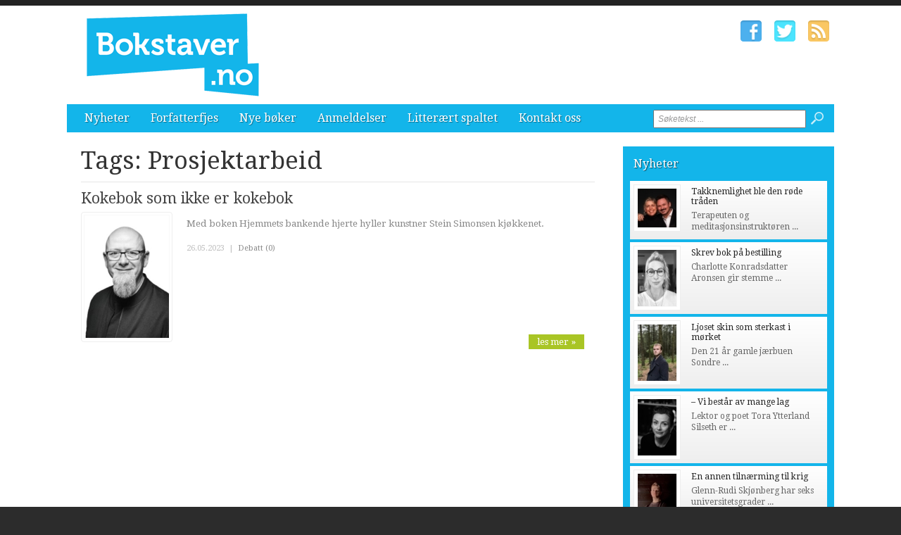

--- FILE ---
content_type: text/html; charset=utf-8
request_url: http://www.bokstaver.no/tags/prosjektarbeid.htm
body_size: 5149
content:


<!DOCTYPE html>

<html xmlns="http://www.w3.org/1999/xhtml" xmlns:og="http://ogp.me/ns#" xmlns:fb="http://ogp.me/ns/fb#">
<head>
<base href="http://www.bokstaver.no" />
<title>
	Tags: Prosjektarbeid | Bokstaver.no
</title><meta http-equiv="content-type" content="text/html; charset=utf-8" /><meta name="author" content="Arkas s.r.o." /><meta id="ctl00_metaRobots" name="robots" content="all" /><link rel="alternate" type="application/rss+xml" title="RSS" href="http://bokstaver1.aplikace.net/rss.xml" /><link rel="shortcut icon" href="favicon.ico?v=20140101" /><link rel="icon" href="favicon.png?v=20140101" type="image/png" /><link href="http://fonts.googleapis.com/css?family=Droid+Sans:400,700|Droid+Serif:400,500,700" rel="stylesheet" type="text/css" /><link href="css/main.css?v=20131001" rel="stylesheet" type="text/css" /><link href="css/ui-element-button.css" rel="stylesheet" type="text/css" /><link href="css/scrollbar.css" rel="stylesheet" type="text/css" />
    <link href="css/clanky.css?v=20131001" rel="stylesheet" type="text/css" />
	<link href="css/navigace.css?v=2011001" rel="stylesheet" type="text/css" />

	<!--[if lt IE 8]>
		<meta http-equiv="X-UA-Compatible" content="IE=8" />
	<![endif]-->
	<!--[if IE]>
		<link href="css/ie.css?v=20130320" rel="stylesheet" type="text/css" />
	<![endif]-->
	<!--[if lt IE 7]>
		<link href="css/ie6.css?v=20130320" rel="stylesheet" type="text/css" />
	<![endif]-->
	<!--[if lt IE 8]>
		<link href="css/ie7.css?v=20130320" rel="stylesheet" type="text/css" />
	<![endif]-->
	<script src="jsfce/fce.js?v=20131001" type="text/javascript"></script>
<meta name="description" content="Tags: Prosjektarbeid | Bokstaver.no - literaturavisen, tags, page 1" /><meta name="viewport" content="width=1200" /></head>
<body>

    <form name="aspnetForm" method="post" action="clankyTags.aspx?tag=prosjektarbeid" onsubmit="javascript:return WebForm_OnSubmit();" id="aspnetForm">
<div>
<input type="hidden" name="__EVENTTARGET" id="__EVENTTARGET" value="" />
<input type="hidden" name="__EVENTARGUMENT" id="__EVENTARGUMENT" value="" />
<input type="hidden" name="__VIEWSTATE" id="__VIEWSTATE" value="/wEPDwUKMTQyNjM5OTgwNGQYAQUeX19Db250cm9sc1JlcXVpcmVQb3N0QmFja0tleV9fFgEFD2N0bDAwJGJ0blNlYXJjaF/27Fie2rzjZtGw0X1QlSOqLm+K" />
</div>

<script type="text/javascript">
//<![CDATA[
var theForm = document.forms['aspnetForm'];
if (!theForm) {
    theForm = document.aspnetForm;
}
function __doPostBack(eventTarget, eventArgument) {
    if (!theForm.onsubmit || (theForm.onsubmit() != false)) {
        theForm.__EVENTTARGET.value = eventTarget;
        theForm.__EVENTARGUMENT.value = eventArgument;
        theForm.submit();
    }
}
//]]>
</script>


<script src="/WebResource.axd?d=-ihcmOvIFF4EzaGvnkOB7Bo4n3PSpmZrXqEQHWWBDw9eO-SArYoLv1FDLNnBdL4LVW2-trHjBC6G7s_35ageXeUXH2s1&amp;t=635681357884654163" type="text/javascript"></script>


<script src="/WebResource.axd?d=KFCBO63H8UjrkyZOTivOZW4zYnF9BxoIiLKYhUhqUWVeBFCXkMeUyTQTI36m7g-fSxCHVNJ1qggj8ysvTcJ8bbgDETM1&amp;t=635681357884654163" type="text/javascript"></script>
<script type="text/javascript">
//<![CDATA[
function WebForm_OnSubmit() {
if (typeof(ValidatorOnSubmit) == "function" && ValidatorOnSubmit() == false) return false;
return true;
}
//]]>
</script>

<div>

	<input type="hidden" name="__VIEWSTATEGENERATOR" id="__VIEWSTATEGENERATOR" value="B46CF6C8" />
	<input type="hidden" name="__SCROLLPOSITIONX" id="__SCROLLPOSITIONX" value="0" />
	<input type="hidden" name="__SCROLLPOSITIONY" id="__SCROLLPOSITIONY" value="0" />
	<input type="hidden" name="__EVENTVALIDATION" id="__EVENTVALIDATION" value="/wEWBAKI3s3YBQLE5ML0AgL9n+COAgKfkfqNC29vZNqqKItwBhnmoVox1nK+BFQN" />
</div>

    <div id="Top">

		<div class="wrapper">

			<noscript>
				<div id="noJSmsg"><div class="exclUImsg"><div id="UImsg-message" class="UImsg-txt UIrw2 fs11 cR">Pro správné fungování stránky<br />je nutné mít zapnutý JavaScript !!!</div></div></div>
			</noscript>

			<div id="ctl00_pnlLogo">
	
							<div id="Logo"><a href="http://www.bokstaver.no"><span>Bokstaver.no</span></a></div>

</div>

			<div id="SocIcons">
				<a class="ifb" href="#" target="_blank"><span>Facebook</span></a>
				<a class="itw" href="#" target="_blank"><span>Twitter</span></a>
				<a class="irs" href="http://www.bokstaver.no/rss.xml"><span>RSS</span></a>
			</div>

			<div id="MenuStrip">
				<div id="mobile-menu-btn"><span></span></div>
				<div id="ctl00_pnlMenu" class="maniMenu">
				<ul id="nav">
				<li><a href="http://www.bokstaver.no/nyheter/">Nyheter</a>
					<ul>
						<li><a href="http://www.bokstaver.no/nyheter/nyheter/">Nyheter</a></li>						<li><a href="http://www.bokstaver.no/nyheter/reportasjer/">Reportasjer</a></li>					</ul>
				</li>
				<li><a href="http://www.bokstaver.no/forfatterfjes/">Forfatterfjes</a></li>
				<li><a href="http://www.bokstaver.no/nye-boker/">Nye bøker</a>
					<ul>
						<li><a href="http://www.bokstaver.no/nye-boker/skjonnlitteratur/">Skjønnlitteratur</a></li>						<li><a href="http://www.bokstaver.no/nye-boker/krim-spenning/">Krim/spenning</a></li>						<li><a href="http://www.bokstaver.no/nye-boker/fakta-dokumentar/">Fakta/dokumentar</a></li>						<li><a href="http://www.bokstaver.no/nye-boker/biografi/">Biografi</a></li>						<li><a href="http://www.bokstaver.no/nye-boker/barnungdom/">Barn/ungdom</a></li>						<li><a href="http://www.bokstaver.no/nye-boker/annet/">Annet</a></li>					</ul>
				</li>
				<li><a href="http://www.bokstaver.no/anmeldelser/">Anmeldelser</a>
					<ul>
						<li><a href="http://www.bokstaver.no/anmeldelser/skjonnlitteratur/">Skjønnlitteratur</a></li>						<li><a href="http://www.bokstaver.no/anmeldelser/krim-spenning/">Krim/spenning</a></li>						<li><a href="http://www.bokstaver.no/anmeldelser/fakta-dokumentar/">Fakta/dokumentar</a></li>						<li><a href="http://www.bokstaver.no/anmeldelser/biografi/">Biografi</a></li>						<li><a href="http://www.bokstaver.no/anmeldelser/barnungdom/">Barn/ungdom</a></li>						<li><a href="http://www.bokstaver.no/anmeldelser/annet/">Annet</a></li>					</ul>
				</li>
				<li><a href="http://www.bokstaver.no/litteraert-spaltet/">Litterært spaltet</a>
					<ul>
						<li><a href="http://www.bokstaver.no/litteraert-spaltet/historisk-sus/">Historisk sus</a></li>					</ul>
				</li>
				<li><a href="http://www.bokstaver.no/kontakt-oss/">Kontakt oss</a></li>			</ul>

</div>
				<div id="srchForm">
					<div id="srchFormMsg"></div>
					<div id="ctl00_pnlSearch" onkeypress="javascript:return WebForm_FireDefaultButton(event, 'ctl00_btnSearch')">
	
						<input name="ctl00$txtSearch" type="text" value="Søketekst ..." id="ctl00_txtSearch" class="txtSrch clear-focus srchNormal" />
						<span id="ctl00_cv" style="color:Red;visibility:hidden;"></span>
						<input type="image" name="ctl00$btnSearch" id="ctl00_btnSearch" class="btnSrch" src="images/icons/zoom.png" onclick="javascript:WebForm_DoPostBackWithOptions(new WebForm_PostBackOptions(&quot;ctl00$btnSearch&quot;, &quot;&quot;, true, &quot;srchForm&quot;, &quot;&quot;, false, false))" style="border-width:0px;" />
					
</div>
				</div>
			</div>

		</div><!-- wrapper -->
	
	</div><!-- Top -->

    <div id="Content"><div class="wrapper" id="wrpContent">

		<div id="LeftSide">

			<div id="ctl00_wbBannerPlace">
	
			
</div>



<div id="ctl00_cphCONTENT_txtPanel" class="txtPanel">
			<div id="txtPage">

		<h1>Tags: Prosjektarbeid</h1>
		<div id="Articles">
			<div class="article"><div class="clkLink" onclick="articleLink('http://www.bokstaver.no/forfatterfjes/2652-kokebok-som-ikke-er-kokebok.htm')">
				<h2><a href="http://www.bokstaver.no/forfatterfjes/2652-kokebok-som-ikke-er-kokebok.htm">Kokebok som ikke er kokebok</a></h2>
				<div class="articleImage">
					<img src="images/theme/thumbs/t2-20230526084932_Stein-Simonsen-2-Large.jpg" width="120" alt="Kokebok som ikke er kokebok" />
				</div>
				<p class="perex">Med boken Hjemmets bankende hjerte hyller kunstner Stein Simonsen kjøkkenet.</p>
							</div><!-- clkLink -->
				<p class="datum">26.05.2023<span class="mobile-inv">&nbsp; | &nbsp;<a href="http://www.bokstaver.no/debatt/forfatterfjes/2652-kokebok-som-ikke-er-kokebok.htm">Debatt (0)</a></span></p>
				<a class="more" href="http://www.bokstaver.no/forfatterfjes/2652-kokebok-som-ikke-er-kokebok.htm">les mer &#187;</a>
				<div class="cistic"></div>
			</div><!-- article -->
		</div><!-- Articles -->
		</div><!-- txtPage -->


</div>


 
 			<div class="cistic"></div>
		</div><!-- LeftSide -->
 
		<div id="RightSide">
			<div id="ctl00_pnlRight">
	
			<div id="ctl00_reklamaBOX1">

	</div>			<div class="TopArticles">
				<h2><a href="http://www.bokstaver.no/nyheter">Nyheter</a></h2>
				<div class="article" onclick="articleLink('http://www.bokstaver.no/nyheter/nyheter/3184-takknemlighet-ble-den-rode-traden.htm')">
					<div class="articleImage">
						<img src="images/theme/thumbs/t1-20251217123746_tore-nina-tenkeboksen-takkeboka.jpg" alt="Takknemlighet ble den røde tråden" width="55" />
					</div>
					<h3><a href="http://www.bokstaver.no/nyheter/nyheter/3184-takknemlighet-ble-den-rode-traden.htm">Takknemlighet ble den røde tråden</a></h3>
					<p>Terapeuten og meditasjonsinstrukt&#248;ren ...</p>
					<div class="cistic"></div>
				</div><!-- article -->
				<div class="article" onclick="articleLink('http://www.bokstaver.no/nyheter/nyheter/3183-skrev-bok-pa-bestilling.htm')">
					<div class="articleImage">
						<img src="images/theme/thumbs/t1-20251216144709_charlotte-aronsen-vi-har-ei-tulle.jpeg" alt="Skrev bok på bestilling" width="55" />
					</div>
					<h3><a href="http://www.bokstaver.no/nyheter/nyheter/3183-skrev-bok-pa-bestilling.htm">Skrev bok på bestilling</a></h3>
					<p>Charlotte Konradsdatter Aronsen gir stemme ...</p>
					<div class="cistic"></div>
				</div><!-- article -->
				<div class="article" onclick="articleLink('http://www.bokstaver.no/nyheter/nyheter/3180-ljoset-skin-som-sterkast-i-morket.htm')">
					<div class="articleImage">
						<img src="images/theme/thumbs/t1-20251212130613_sondre-asbo-pa-grusvegen.jpg" alt="Ljoset skin som sterkast i mørket" width="55" />
					</div>
					<h3><a href="http://www.bokstaver.no/nyheter/nyheter/3180-ljoset-skin-som-sterkast-i-morket.htm">Ljoset skin som sterkast i mørket</a></h3>
					<p>Den 21 &#229;r gamle j&#230;rbuen Sondre ...</p>
					<div class="cistic"></div>
				</div><!-- article -->
				<div class="article" onclick="articleLink('http://www.bokstaver.no/nyheter/nyheter/3179-vi-bestar-av-mange-lag.htm')">
					<div class="articleImage">
						<img src="images/theme/thumbs/t1-20251212122637_tora-ytterland-silseth-versus.jpg" alt="– Vi består av mange lag" width="55" />
					</div>
					<h3><a href="http://www.bokstaver.no/nyheter/nyheter/3179-vi-bestar-av-mange-lag.htm">– Vi består av mange lag</a></h3>
					<p>Lektor og poet Tora Ytterland Silseth er ...</p>
					<div class="cistic"></div>
				</div><!-- article -->
				<div class="article" onclick="articleLink('http://www.bokstaver.no/nyheter/nyheter/3168-en-annen-tilnaerming-til-krig.htm')">
					<div class="articleImage">
						<img src="images/theme/thumbs/t1-20251208114332_glenn-rudi-krig-krise-konflikt.jpeg" alt="En annen tilnærming til krig" width="55" />
					</div>
					<h3><a href="http://www.bokstaver.no/nyheter/nyheter/3168-en-annen-tilnaerming-til-krig.htm">En annen tilnærming til krig</a></h3>
					<p>Glenn-Rudi Skj&#248;nberg har seks universitetsgrader ...</p>
					<div class="cistic"></div>
				</div><!-- article -->
				<div class="cistic"></div>
			</div><!--TopArticles -->
<div id="ctl00_reklamaBOX2">

	</div>			<div class="TopArticles">
				<h2><a href="http://www.bokstaver.no/anmeldelser">Anmeldelser</a></h2>
				<div class="article" onclick="articleLink('http://www.bokstaver.no/anmeldelser/biografi/3058-fars-nei-om-a-sta-opp-for-en-sak.htm')">
					<div class="articleImage">
						<img src="images/theme/thumbs/t1-20250507112739_Fars-nei-bilde070525.png" alt="«Fars nei» - om å stå opp for en sak" width="55" />
					</div>
					<h3><a href="http://www.bokstaver.no/anmeldelser/biografi/3058-fars-nei-om-a-sta-opp-for-en-sak.htm">«Fars nei» - om å stå opp for en sak</a></h3>
					<p>&#197;r om annet kommer det fremdeles b&#248;ker ...</p>
					<div class="cistic"></div>
				</div><!-- article -->
				<div class="article" onclick="articleLink('http://www.bokstaver.no/anmeldelser/biografi/2986-rapport-fra-10-ar-av-pater-kjell-a-pollestads-spennende-liv-i-og-utenfor-den-katolske-kirke.htm')">
					<div class="articleImage">
						<img src="images/theme/thumbs/t1-20241118112429_Pollestad-bilde-Jorn.jpg" alt="Rapport fra 10 år av pater Kjell. A. Pollestads spennende liv i og utenfor Den katolske kirke." width="55" />
					</div>
					<h3><a href="http://www.bokstaver.no/anmeldelser/biografi/2986-rapport-fra-10-ar-av-pater-kjell-a-pollestads-spennende-liv-i-og-utenfor-den-katolske-kirke.htm">Rapport fra 10 år av pater Kjell. A. Pollestads ...</a></h3>
					<p>Jeg har aldri hatt den uts&#248;kte glede ...</p>
					<div class="cistic"></div>
				</div><!-- article -->
				<div class="article" onclick="articleLink('http://www.bokstaver.no/anmeldelser/biografi/2983-ole-paus-forteller-om-sitt-liv.htm')">
					<div class="articleImage">
						<img src="images/theme/thumbs/t1-20241115132533_Ole-Paus-bilde-Jorn.jpeg" alt="Ole Paus forteller om sitt liv" width="55" />
					</div>
					<h3><a href="http://www.bokstaver.no/anmeldelser/biografi/2983-ole-paus-forteller-om-sitt-liv.htm">Ole Paus forteller om sitt liv</a></h3>
					<p>Forsiktig og ydmykt b&#248;r leseren begynne ...</p>
					<div class="cistic"></div>
				</div><!-- article -->
				<div class="article" onclick="articleLink('http://www.bokstaver.no/anmeldelser/fakta-dokumentar/2944-narsissistens-hemmelighet.htm')">
					<div class="articleImage">
						<img src="images/theme/thumbs/t1-20241011113720_Narsissisten-bilde-Jorn.jpeg" alt="Narsissistens hemmelighet" width="55" />
					</div>
					<h3><a href="http://www.bokstaver.no/anmeldelser/fakta-dokumentar/2944-narsissistens-hemmelighet.htm">Narsissistens hemmelighet</a></h3>
					<p>Det kan hende at boken «Den Fabelaktige Narsissisten» ...</p>
					<div class="cistic"></div>
				</div><!-- article -->
				<div class="article" onclick="articleLink('http://www.bokstaver.no/anmeldelser/biografi/2942-inn-i-konteksten-med-gunnar-sonsteby.htm')">
					<div class="articleImage">
						<img src="images/theme/thumbs/t1-20241009123659_Nr.-24-bilde-Jorn.jpeg" alt="Inn i konteksten med  Gunnar Sønsteby" width="55" />
					</div>
					<h3><a href="http://www.bokstaver.no/anmeldelser/biografi/2942-inn-i-konteksten-med-gunnar-sonsteby.htm">Inn i konteksten med  Gunnar Sønsteby</a></h3>
					<p>Det var med ungdommelig spenning og sann ...</p>
					<div class="cistic"></div>
				</div><!-- article -->
				<div class="cistic"></div>
			</div><!--TopArticles -->
<div id="ctl00_reklamaBOX3">

	</div>
</div>

			<div class="cistic"></div>
		</div><!-- RightSide -->

		<div class="cistic"></div>
		
		<input type="hidden" name="ctl00$invNumberOfReqArticles" id="ctl00_invNumberOfReqArticles" value="3" />

<div id="ctl00_ssBannerPlace" class="ssBannerPlace">

</div>

     </div></div><!-- Content -->

    <div id="Footer">

	<div class="wrapper">

		<div class="footer-left">

			<div id="footer-nav">
<div id="ctl00_pnlFooterMenu">
				<ul>
				<li><a href="http://www.bokstaver.no/nyheter/">Nyheter</a></li>				<li><a href="http://www.bokstaver.no/forfatterfjes/">Forfatterfjes</a></li>				<li><a href="http://www.bokstaver.no/nye-boker/">Nye bøker</a></li>				<li><a href="http://www.bokstaver.no/anmeldelser/">Anmeldelser</a></li>				<li><a href="http://www.bokstaver.no/litteraert-spaltet/">Litterært spaltet</a></li>				<li><a href="http://www.bokstaver.no/kontakt-oss/">Kontakt oss</a></li>			</ul>

</div>
			</div><!-- end #footer-nav -->

			<ul class="contact-info">
				<li class="address">Ansvarlig utgiver: Regionaviser AS, Gamleveien 87, 4315 Sandnes</li>
				<li class="phone">Tlf. 51961240</li>
				<li class="phone">Fax. 51961251</li>
				<li class="email"><script type="text/javascript">CreateLink('regionaviser.no', 'tips')</script></li>
			</ul><!-- end .contact-info -->
			
		</div><!-- end .footer-left -->

		
		
		<div class="cistic"></div>

	</div><!-- end .wrapper -->

		<div id="ctl00_pnlMver" class="pnlMver">
				<a id="mverLink" href="http://www.bokstaver.no/?mVer=yes">Mobile version</a>

</div>

		<div id="footerBottom">
 
			<div class="wrapper">

				<div id="Copyright">Copyright &copy; 2013-2026 Bokstaver.no</div>

				<div id="NW">Powered by <a target="_blank" href="http://www.nightworks.cz"><span>NightWorks</span></a></div>

			</div><!-- wrapper -->

		</div>
	
	</div><!-- Footer -->

	<div id="iUImsg" style="display: none;" onclick="this.style.display='none';">
		<div id="iUImsgType" class="exclUImsg">
			<div id="iUImsgText" class="UImsg-txt UIrw1"></div>
		</div>
	</div>

	<script src="jsfce/jquery-1.7.js?v=20131001" type="text/javascript"></script>
	<script src="jsfce/jquery.mousewheel.min.js" type="text/javascript"></script>
	<script src="jsfce/jquery.scrollbar.min.js" type="text/javascript"></script>
	

	<script src="jsfce/jquery.Init.js?v=20131001" type="text/javascript"></script>

	
<script type="text/javascript">
//<![CDATA[
var Page_Validators =  new Array(document.getElementById("ctl00_cv"));
//]]>
</script>

<script type="text/javascript">
//<![CDATA[
var ctl00_cv = document.all ? document.all["ctl00_cv"] : document.getElementById("ctl00_cv");
ctl00_cv.controltovalidate = "ctl00_txtSearch";
ctl00_cv.validationGroup = "srchForm";
ctl00_cv.evaluationfunction = "CustomValidatorEvaluateIsValid";
ctl00_cv.clientvalidationfunction = "validateLength";
ctl00_cv.validateemptytext = "true";
//]]>
</script>


<script type="text/javascript">
//<![CDATA[

var Page_ValidationActive = false;
if (typeof(ValidatorOnLoad) == "function") {
    ValidatorOnLoad();
}

function ValidatorOnSubmit() {
    if (Page_ValidationActive) {
        return ValidatorCommonOnSubmit();
    }
    else {
        return true;
    }
}
        
theForm.oldSubmit = theForm.submit;
theForm.submit = WebForm_SaveScrollPositionSubmit;

theForm.oldOnSubmit = theForm.onsubmit;
theForm.onsubmit = WebForm_SaveScrollPositionOnSubmit;
//]]>
</script>
</form>

</body>
</html>